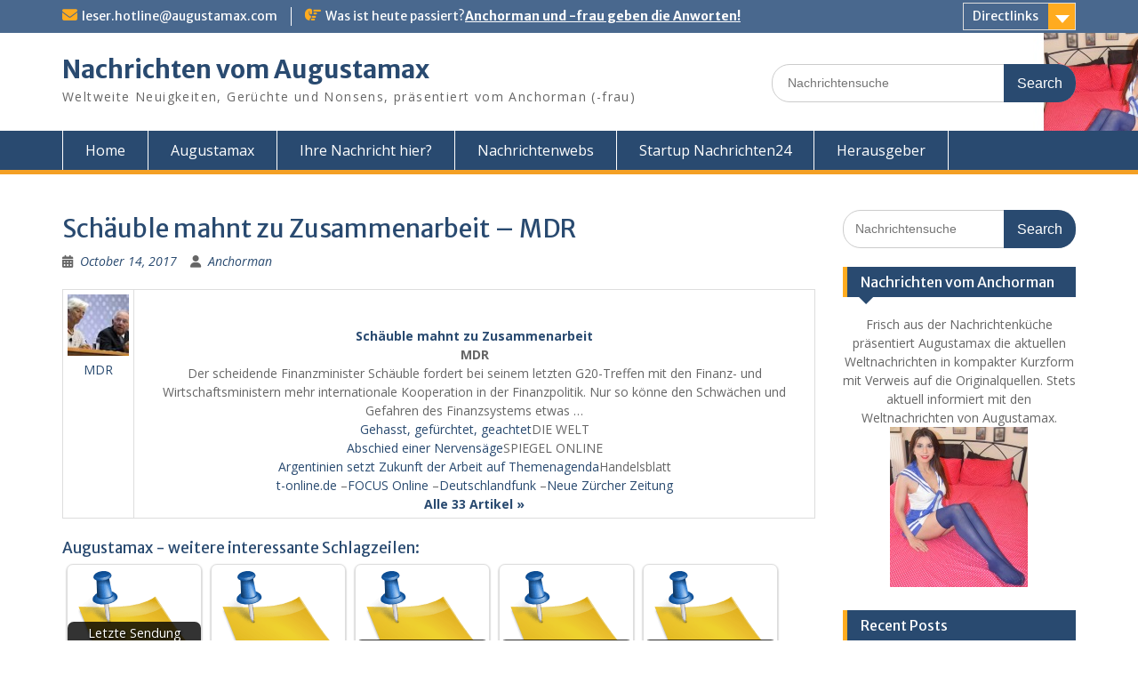

--- FILE ---
content_type: text/html; charset=UTF-8
request_url: https://augustamax.com/2017/10/14/schauble-mahnt-zu-zusammenarbeit-mdr/
body_size: 13156
content:
<!DOCTYPE html> <html lang="en-US"><head>
	    <meta charset="UTF-8">
    <meta name="viewport" content="width=device-width, initial-scale=1">
    <link rel="profile" href="http://gmpg.org/xfn/11">
    <link rel="pingback" href="https://augustamax.com/xmlrpc.php">
    
<title>Schäuble mahnt zu Zusammenarbeit &#8211; MDR &#8211; Nachrichten vom Augustamax</title>
<meta name='robots' content='max-image-preview:large' />
	<style>img:is([sizes="auto" i], [sizes^="auto," i]) { contain-intrinsic-size: 3000px 1500px }</style>
	<link rel='dns-prefetch' href='//fonts.googleapis.com' />
<link rel="alternate" type="application/rss+xml" title="Nachrichten vom Augustamax &raquo; Feed" href="https://augustamax.com/feed/" />
<link rel="alternate" type="application/rss+xml" title="Nachrichten vom Augustamax &raquo; Comments Feed" href="https://augustamax.com/comments/feed/" />
<script type="text/javascript">
/* <![CDATA[ */
window._wpemojiSettings = {"baseUrl":"https:\/\/s.w.org\/images\/core\/emoji\/16.0.1\/72x72\/","ext":".png","svgUrl":"https:\/\/s.w.org\/images\/core\/emoji\/16.0.1\/svg\/","svgExt":".svg","source":{"concatemoji":"https:\/\/augustamax.com\/wp-includes\/js\/wp-emoji-release.min.js?ver=25c72b08d441896595c54dc5e182abce"}};
/*! This file is auto-generated */
!function(s,n){var o,i,e;function c(e){try{var t={supportTests:e,timestamp:(new Date).valueOf()};sessionStorage.setItem(o,JSON.stringify(t))}catch(e){}}function p(e,t,n){e.clearRect(0,0,e.canvas.width,e.canvas.height),e.fillText(t,0,0);var t=new Uint32Array(e.getImageData(0,0,e.canvas.width,e.canvas.height).data),a=(e.clearRect(0,0,e.canvas.width,e.canvas.height),e.fillText(n,0,0),new Uint32Array(e.getImageData(0,0,e.canvas.width,e.canvas.height).data));return t.every(function(e,t){return e===a[t]})}function u(e,t){e.clearRect(0,0,e.canvas.width,e.canvas.height),e.fillText(t,0,0);for(var n=e.getImageData(16,16,1,1),a=0;a<n.data.length;a++)if(0!==n.data[a])return!1;return!0}function f(e,t,n,a){switch(t){case"flag":return n(e,"\ud83c\udff3\ufe0f\u200d\u26a7\ufe0f","\ud83c\udff3\ufe0f\u200b\u26a7\ufe0f")?!1:!n(e,"\ud83c\udde8\ud83c\uddf6","\ud83c\udde8\u200b\ud83c\uddf6")&&!n(e,"\ud83c\udff4\udb40\udc67\udb40\udc62\udb40\udc65\udb40\udc6e\udb40\udc67\udb40\udc7f","\ud83c\udff4\u200b\udb40\udc67\u200b\udb40\udc62\u200b\udb40\udc65\u200b\udb40\udc6e\u200b\udb40\udc67\u200b\udb40\udc7f");case"emoji":return!a(e,"\ud83e\udedf")}return!1}function g(e,t,n,a){var r="undefined"!=typeof WorkerGlobalScope&&self instanceof WorkerGlobalScope?new OffscreenCanvas(300,150):s.createElement("canvas"),o=r.getContext("2d",{willReadFrequently:!0}),i=(o.textBaseline="top",o.font="600 32px Arial",{});return e.forEach(function(e){i[e]=t(o,e,n,a)}),i}function t(e){var t=s.createElement("script");t.src=e,t.defer=!0,s.head.appendChild(t)}"undefined"!=typeof Promise&&(o="wpEmojiSettingsSupports",i=["flag","emoji"],n.supports={everything:!0,everythingExceptFlag:!0},e=new Promise(function(e){s.addEventListener("DOMContentLoaded",e,{once:!0})}),new Promise(function(t){var n=function(){try{var e=JSON.parse(sessionStorage.getItem(o));if("object"==typeof e&&"number"==typeof e.timestamp&&(new Date).valueOf()<e.timestamp+604800&&"object"==typeof e.supportTests)return e.supportTests}catch(e){}return null}();if(!n){if("undefined"!=typeof Worker&&"undefined"!=typeof OffscreenCanvas&&"undefined"!=typeof URL&&URL.createObjectURL&&"undefined"!=typeof Blob)try{var e="postMessage("+g.toString()+"("+[JSON.stringify(i),f.toString(),p.toString(),u.toString()].join(",")+"));",a=new Blob([e],{type:"text/javascript"}),r=new Worker(URL.createObjectURL(a),{name:"wpTestEmojiSupports"});return void(r.onmessage=function(e){c(n=e.data),r.terminate(),t(n)})}catch(e){}c(n=g(i,f,p,u))}t(n)}).then(function(e){for(var t in e)n.supports[t]=e[t],n.supports.everything=n.supports.everything&&n.supports[t],"flag"!==t&&(n.supports.everythingExceptFlag=n.supports.everythingExceptFlag&&n.supports[t]);n.supports.everythingExceptFlag=n.supports.everythingExceptFlag&&!n.supports.flag,n.DOMReady=!1,n.readyCallback=function(){n.DOMReady=!0}}).then(function(){return e}).then(function(){var e;n.supports.everything||(n.readyCallback(),(e=n.source||{}).concatemoji?t(e.concatemoji):e.wpemoji&&e.twemoji&&(t(e.twemoji),t(e.wpemoji)))}))}((window,document),window._wpemojiSettings);
/* ]]> */
</script>
<style id='wp-emoji-styles-inline-css' type='text/css'>

	img.wp-smiley, img.emoji {
		display: inline !important;
		border: none !important;
		box-shadow: none !important;
		height: 1em !important;
		width: 1em !important;
		margin: 0 0.07em !important;
		vertical-align: -0.1em !important;
		background: none !important;
		padding: 0 !important;
	}
</style>
<link rel='stylesheet' id='wp-block-library-css' href='https://augustamax.com/wp-includes/css/dist/block-library/style.min.css?ver=25c72b08d441896595c54dc5e182abce' type='text/css' media='all' />
<style id='wp-block-library-theme-inline-css' type='text/css'>
.wp-block-audio :where(figcaption){color:#555;font-size:13px;text-align:center}.is-dark-theme .wp-block-audio :where(figcaption){color:#ffffffa6}.wp-block-audio{margin:0 0 1em}.wp-block-code{border:1px solid #ccc;border-radius:4px;font-family:Menlo,Consolas,monaco,monospace;padding:.8em 1em}.wp-block-embed :where(figcaption){color:#555;font-size:13px;text-align:center}.is-dark-theme .wp-block-embed :where(figcaption){color:#ffffffa6}.wp-block-embed{margin:0 0 1em}.blocks-gallery-caption{color:#555;font-size:13px;text-align:center}.is-dark-theme .blocks-gallery-caption{color:#ffffffa6}:root :where(.wp-block-image figcaption){color:#555;font-size:13px;text-align:center}.is-dark-theme :root :where(.wp-block-image figcaption){color:#ffffffa6}.wp-block-image{margin:0 0 1em}.wp-block-pullquote{border-bottom:4px solid;border-top:4px solid;color:currentColor;margin-bottom:1.75em}.wp-block-pullquote cite,.wp-block-pullquote footer,.wp-block-pullquote__citation{color:currentColor;font-size:.8125em;font-style:normal;text-transform:uppercase}.wp-block-quote{border-left:.25em solid;margin:0 0 1.75em;padding-left:1em}.wp-block-quote cite,.wp-block-quote footer{color:currentColor;font-size:.8125em;font-style:normal;position:relative}.wp-block-quote:where(.has-text-align-right){border-left:none;border-right:.25em solid;padding-left:0;padding-right:1em}.wp-block-quote:where(.has-text-align-center){border:none;padding-left:0}.wp-block-quote.is-large,.wp-block-quote.is-style-large,.wp-block-quote:where(.is-style-plain){border:none}.wp-block-search .wp-block-search__label{font-weight:700}.wp-block-search__button{border:1px solid #ccc;padding:.375em .625em}:where(.wp-block-group.has-background){padding:1.25em 2.375em}.wp-block-separator.has-css-opacity{opacity:.4}.wp-block-separator{border:none;border-bottom:2px solid;margin-left:auto;margin-right:auto}.wp-block-separator.has-alpha-channel-opacity{opacity:1}.wp-block-separator:not(.is-style-wide):not(.is-style-dots){width:100px}.wp-block-separator.has-background:not(.is-style-dots){border-bottom:none;height:1px}.wp-block-separator.has-background:not(.is-style-wide):not(.is-style-dots){height:2px}.wp-block-table{margin:0 0 1em}.wp-block-table td,.wp-block-table th{word-break:normal}.wp-block-table :where(figcaption){color:#555;font-size:13px;text-align:center}.is-dark-theme .wp-block-table :where(figcaption){color:#ffffffa6}.wp-block-video :where(figcaption){color:#555;font-size:13px;text-align:center}.is-dark-theme .wp-block-video :where(figcaption){color:#ffffffa6}.wp-block-video{margin:0 0 1em}:root :where(.wp-block-template-part.has-background){margin-bottom:0;margin-top:0;padding:1.25em 2.375em}
</style>
<style id='classic-theme-styles-inline-css' type='text/css'>
/*! This file is auto-generated */
.wp-block-button__link{color:#fff;background-color:#32373c;border-radius:9999px;box-shadow:none;text-decoration:none;padding:calc(.667em + 2px) calc(1.333em + 2px);font-size:1.125em}.wp-block-file__button{background:#32373c;color:#fff;text-decoration:none}
</style>
<style id='global-styles-inline-css' type='text/css'>
:root{--wp--preset--aspect-ratio--square: 1;--wp--preset--aspect-ratio--4-3: 4/3;--wp--preset--aspect-ratio--3-4: 3/4;--wp--preset--aspect-ratio--3-2: 3/2;--wp--preset--aspect-ratio--2-3: 2/3;--wp--preset--aspect-ratio--16-9: 16/9;--wp--preset--aspect-ratio--9-16: 9/16;--wp--preset--color--black: #000;--wp--preset--color--cyan-bluish-gray: #abb8c3;--wp--preset--color--white: #ffffff;--wp--preset--color--pale-pink: #f78da7;--wp--preset--color--vivid-red: #cf2e2e;--wp--preset--color--luminous-vivid-orange: #ff6900;--wp--preset--color--luminous-vivid-amber: #fcb900;--wp--preset--color--light-green-cyan: #7bdcb5;--wp--preset--color--vivid-green-cyan: #00d084;--wp--preset--color--pale-cyan-blue: #8ed1fc;--wp--preset--color--vivid-cyan-blue: #0693e3;--wp--preset--color--vivid-purple: #9b51e0;--wp--preset--color--gray: #666666;--wp--preset--color--light-gray: #f3f3f3;--wp--preset--color--dark-gray: #222222;--wp--preset--color--blue: #294a70;--wp--preset--color--dark-blue: #15305b;--wp--preset--color--navy-blue: #00387d;--wp--preset--color--sky-blue: #49688e;--wp--preset--color--light-blue: #6081a7;--wp--preset--color--yellow: #f4a024;--wp--preset--color--dark-yellow: #ffab1f;--wp--preset--color--red: #e4572e;--wp--preset--color--green: #54b77e;--wp--preset--gradient--vivid-cyan-blue-to-vivid-purple: linear-gradient(135deg,rgba(6,147,227,1) 0%,rgb(155,81,224) 100%);--wp--preset--gradient--light-green-cyan-to-vivid-green-cyan: linear-gradient(135deg,rgb(122,220,180) 0%,rgb(0,208,130) 100%);--wp--preset--gradient--luminous-vivid-amber-to-luminous-vivid-orange: linear-gradient(135deg,rgba(252,185,0,1) 0%,rgba(255,105,0,1) 100%);--wp--preset--gradient--luminous-vivid-orange-to-vivid-red: linear-gradient(135deg,rgba(255,105,0,1) 0%,rgb(207,46,46) 100%);--wp--preset--gradient--very-light-gray-to-cyan-bluish-gray: linear-gradient(135deg,rgb(238,238,238) 0%,rgb(169,184,195) 100%);--wp--preset--gradient--cool-to-warm-spectrum: linear-gradient(135deg,rgb(74,234,220) 0%,rgb(151,120,209) 20%,rgb(207,42,186) 40%,rgb(238,44,130) 60%,rgb(251,105,98) 80%,rgb(254,248,76) 100%);--wp--preset--gradient--blush-light-purple: linear-gradient(135deg,rgb(255,206,236) 0%,rgb(152,150,240) 100%);--wp--preset--gradient--blush-bordeaux: linear-gradient(135deg,rgb(254,205,165) 0%,rgb(254,45,45) 50%,rgb(107,0,62) 100%);--wp--preset--gradient--luminous-dusk: linear-gradient(135deg,rgb(255,203,112) 0%,rgb(199,81,192) 50%,rgb(65,88,208) 100%);--wp--preset--gradient--pale-ocean: linear-gradient(135deg,rgb(255,245,203) 0%,rgb(182,227,212) 50%,rgb(51,167,181) 100%);--wp--preset--gradient--electric-grass: linear-gradient(135deg,rgb(202,248,128) 0%,rgb(113,206,126) 100%);--wp--preset--gradient--midnight: linear-gradient(135deg,rgb(2,3,129) 0%,rgb(40,116,252) 100%);--wp--preset--font-size--small: 13px;--wp--preset--font-size--medium: 20px;--wp--preset--font-size--large: 28px;--wp--preset--font-size--x-large: 42px;--wp--preset--font-size--normal: 16px;--wp--preset--font-size--huge: 32px;--wp--preset--spacing--20: 0.44rem;--wp--preset--spacing--30: 0.67rem;--wp--preset--spacing--40: 1rem;--wp--preset--spacing--50: 1.5rem;--wp--preset--spacing--60: 2.25rem;--wp--preset--spacing--70: 3.38rem;--wp--preset--spacing--80: 5.06rem;--wp--preset--shadow--natural: 6px 6px 9px rgba(0, 0, 0, 0.2);--wp--preset--shadow--deep: 12px 12px 50px rgba(0, 0, 0, 0.4);--wp--preset--shadow--sharp: 6px 6px 0px rgba(0, 0, 0, 0.2);--wp--preset--shadow--outlined: 6px 6px 0px -3px rgba(255, 255, 255, 1), 6px 6px rgba(0, 0, 0, 1);--wp--preset--shadow--crisp: 6px 6px 0px rgba(0, 0, 0, 1);}:where(.is-layout-flex){gap: 0.5em;}:where(.is-layout-grid){gap: 0.5em;}body .is-layout-flex{display: flex;}.is-layout-flex{flex-wrap: wrap;align-items: center;}.is-layout-flex > :is(*, div){margin: 0;}body .is-layout-grid{display: grid;}.is-layout-grid > :is(*, div){margin: 0;}:where(.wp-block-columns.is-layout-flex){gap: 2em;}:where(.wp-block-columns.is-layout-grid){gap: 2em;}:where(.wp-block-post-template.is-layout-flex){gap: 1.25em;}:where(.wp-block-post-template.is-layout-grid){gap: 1.25em;}.has-black-color{color: var(--wp--preset--color--black) !important;}.has-cyan-bluish-gray-color{color: var(--wp--preset--color--cyan-bluish-gray) !important;}.has-white-color{color: var(--wp--preset--color--white) !important;}.has-pale-pink-color{color: var(--wp--preset--color--pale-pink) !important;}.has-vivid-red-color{color: var(--wp--preset--color--vivid-red) !important;}.has-luminous-vivid-orange-color{color: var(--wp--preset--color--luminous-vivid-orange) !important;}.has-luminous-vivid-amber-color{color: var(--wp--preset--color--luminous-vivid-amber) !important;}.has-light-green-cyan-color{color: var(--wp--preset--color--light-green-cyan) !important;}.has-vivid-green-cyan-color{color: var(--wp--preset--color--vivid-green-cyan) !important;}.has-pale-cyan-blue-color{color: var(--wp--preset--color--pale-cyan-blue) !important;}.has-vivid-cyan-blue-color{color: var(--wp--preset--color--vivid-cyan-blue) !important;}.has-vivid-purple-color{color: var(--wp--preset--color--vivid-purple) !important;}.has-black-background-color{background-color: var(--wp--preset--color--black) !important;}.has-cyan-bluish-gray-background-color{background-color: var(--wp--preset--color--cyan-bluish-gray) !important;}.has-white-background-color{background-color: var(--wp--preset--color--white) !important;}.has-pale-pink-background-color{background-color: var(--wp--preset--color--pale-pink) !important;}.has-vivid-red-background-color{background-color: var(--wp--preset--color--vivid-red) !important;}.has-luminous-vivid-orange-background-color{background-color: var(--wp--preset--color--luminous-vivid-orange) !important;}.has-luminous-vivid-amber-background-color{background-color: var(--wp--preset--color--luminous-vivid-amber) !important;}.has-light-green-cyan-background-color{background-color: var(--wp--preset--color--light-green-cyan) !important;}.has-vivid-green-cyan-background-color{background-color: var(--wp--preset--color--vivid-green-cyan) !important;}.has-pale-cyan-blue-background-color{background-color: var(--wp--preset--color--pale-cyan-blue) !important;}.has-vivid-cyan-blue-background-color{background-color: var(--wp--preset--color--vivid-cyan-blue) !important;}.has-vivid-purple-background-color{background-color: var(--wp--preset--color--vivid-purple) !important;}.has-black-border-color{border-color: var(--wp--preset--color--black) !important;}.has-cyan-bluish-gray-border-color{border-color: var(--wp--preset--color--cyan-bluish-gray) !important;}.has-white-border-color{border-color: var(--wp--preset--color--white) !important;}.has-pale-pink-border-color{border-color: var(--wp--preset--color--pale-pink) !important;}.has-vivid-red-border-color{border-color: var(--wp--preset--color--vivid-red) !important;}.has-luminous-vivid-orange-border-color{border-color: var(--wp--preset--color--luminous-vivid-orange) !important;}.has-luminous-vivid-amber-border-color{border-color: var(--wp--preset--color--luminous-vivid-amber) !important;}.has-light-green-cyan-border-color{border-color: var(--wp--preset--color--light-green-cyan) !important;}.has-vivid-green-cyan-border-color{border-color: var(--wp--preset--color--vivid-green-cyan) !important;}.has-pale-cyan-blue-border-color{border-color: var(--wp--preset--color--pale-cyan-blue) !important;}.has-vivid-cyan-blue-border-color{border-color: var(--wp--preset--color--vivid-cyan-blue) !important;}.has-vivid-purple-border-color{border-color: var(--wp--preset--color--vivid-purple) !important;}.has-vivid-cyan-blue-to-vivid-purple-gradient-background{background: var(--wp--preset--gradient--vivid-cyan-blue-to-vivid-purple) !important;}.has-light-green-cyan-to-vivid-green-cyan-gradient-background{background: var(--wp--preset--gradient--light-green-cyan-to-vivid-green-cyan) !important;}.has-luminous-vivid-amber-to-luminous-vivid-orange-gradient-background{background: var(--wp--preset--gradient--luminous-vivid-amber-to-luminous-vivid-orange) !important;}.has-luminous-vivid-orange-to-vivid-red-gradient-background{background: var(--wp--preset--gradient--luminous-vivid-orange-to-vivid-red) !important;}.has-very-light-gray-to-cyan-bluish-gray-gradient-background{background: var(--wp--preset--gradient--very-light-gray-to-cyan-bluish-gray) !important;}.has-cool-to-warm-spectrum-gradient-background{background: var(--wp--preset--gradient--cool-to-warm-spectrum) !important;}.has-blush-light-purple-gradient-background{background: var(--wp--preset--gradient--blush-light-purple) !important;}.has-blush-bordeaux-gradient-background{background: var(--wp--preset--gradient--blush-bordeaux) !important;}.has-luminous-dusk-gradient-background{background: var(--wp--preset--gradient--luminous-dusk) !important;}.has-pale-ocean-gradient-background{background: var(--wp--preset--gradient--pale-ocean) !important;}.has-electric-grass-gradient-background{background: var(--wp--preset--gradient--electric-grass) !important;}.has-midnight-gradient-background{background: var(--wp--preset--gradient--midnight) !important;}.has-small-font-size{font-size: var(--wp--preset--font-size--small) !important;}.has-medium-font-size{font-size: var(--wp--preset--font-size--medium) !important;}.has-large-font-size{font-size: var(--wp--preset--font-size--large) !important;}.has-x-large-font-size{font-size: var(--wp--preset--font-size--x-large) !important;}
:where(.wp-block-post-template.is-layout-flex){gap: 1.25em;}:where(.wp-block-post-template.is-layout-grid){gap: 1.25em;}
:where(.wp-block-columns.is-layout-flex){gap: 2em;}:where(.wp-block-columns.is-layout-grid){gap: 2em;}
:root :where(.wp-block-pullquote){font-size: 1.5em;line-height: 1.6;}
</style>
<link rel='stylesheet' id='crp-style-rounded-thumbs-css' href='https://augustamax.com/wp-content/plugins/contextual-related-posts/css/rounded-thumbs.min.css?ver=4.1.0' type='text/css' media='all' />
<style id='crp-style-rounded-thumbs-inline-css' type='text/css'>

			.crp_related.crp-rounded-thumbs a {
				width: 150px;
                height: 150px;
				text-decoration: none;
			}
			.crp_related.crp-rounded-thumbs img {
				max-width: 150px;
				margin: auto;
			}
			.crp_related.crp-rounded-thumbs .crp_title {
				width: 100%;
			}
			
</style>
<link rel='stylesheet' id='fontawesome-css' href='https://augustamax.com/wp-content/themes/education-hub/third-party/font-awesome/css/all.min.css?ver=6.7.2' type='text/css' media='all' />
<link rel='stylesheet' id='education-hub-google-fonts-css' href='//fonts.googleapis.com/css?family=Open+Sans%3A600%2C400%2C400italic%2C300%2C100%2C700%7CMerriweather+Sans%3A400%2C700&#038;ver=25c72b08d441896595c54dc5e182abce' type='text/css' media='all' />
<link rel='stylesheet' id='education-hub-style-css' href='https://augustamax.com/wp-content/themes/education-hub/style.css?ver=3.0' type='text/css' media='all' />
<style id='education-hub-style-inline-css' type='text/css'>
#masthead{ background-image: url("https://augustamax.com/wp-content/uploads/2016/09/anchor-interim1.jpg"); background-repeat: no-repeat; background-position: center center; }@media only screen and (max-width:767px) {
		    #page #masthead {
		        background-position: center top;
		        background-size: 100% auto;
		        padding-top: 40px;
		    }
		 }
</style>
<link rel='stylesheet' id='education-hub-block-style-css' href='https://augustamax.com/wp-content/themes/education-hub/css/blocks.css?ver=20201208' type='text/css' media='all' />
<script type="text/javascript" src="https://augustamax.com/wp-includes/js/jquery/jquery.min.js?ver=3.7.1" id="jquery-core-js"></script>
<script type="text/javascript" src="https://augustamax.com/wp-includes/js/jquery/jquery-migrate.min.js?ver=3.4.1" id="jquery-migrate-js"></script>
<link rel="https://api.w.org/" href="https://augustamax.com/wp-json/" /><link rel="alternate" title="JSON" type="application/json" href="https://augustamax.com/wp-json/wp/v2/posts/3993" /><link rel="EditURI" type="application/rsd+xml" title="RSD" href="https://augustamax.com/xmlrpc.php?rsd" />

<link rel="canonical" href="https://augustamax.com/2017/10/14/schauble-mahnt-zu-zusammenarbeit-mdr/" />
<link rel='shortlink' href='https://augustamax.com/?p=3993' />
<link rel="alternate" title="oEmbed (JSON)" type="application/json+oembed" href="https://augustamax.com/wp-json/oembed/1.0/embed?url=https%3A%2F%2Faugustamax.com%2F2017%2F10%2F14%2Fschauble-mahnt-zu-zusammenarbeit-mdr%2F" />
<link rel="alternate" title="oEmbed (XML)" type="text/xml+oembed" href="https://augustamax.com/wp-json/oembed/1.0/embed?url=https%3A%2F%2Faugustamax.com%2F2017%2F10%2F14%2Fschauble-mahnt-zu-zusammenarbeit-mdr%2F&#038;format=xml" />
<script type="text/javascript">
(function(url){
	if(/(?:Chrome\/26\.0\.1410\.63 Safari\/537\.31|WordfenceTestMonBot)/.test(navigator.userAgent)){ return; }
	var addEvent = function(evt, handler) {
		if (window.addEventListener) {
			document.addEventListener(evt, handler, false);
		} else if (window.attachEvent) {
			document.attachEvent('on' + evt, handler);
		}
	};
	var removeEvent = function(evt, handler) {
		if (window.removeEventListener) {
			document.removeEventListener(evt, handler, false);
		} else if (window.detachEvent) {
			document.detachEvent('on' + evt, handler);
		}
	};
	var evts = 'contextmenu dblclick drag dragend dragenter dragleave dragover dragstart drop keydown keypress keyup mousedown mousemove mouseout mouseover mouseup mousewheel scroll'.split(' ');
	var logHuman = function() {
		if (window.wfLogHumanRan) { return; }
		window.wfLogHumanRan = true;
		var wfscr = document.createElement('script');
		wfscr.type = 'text/javascript';
		wfscr.async = true;
		wfscr.src = url + '&r=' + Math.random();
		(document.getElementsByTagName('head')[0]||document.getElementsByTagName('body')[0]).appendChild(wfscr);
		for (var i = 0; i < evts.length; i++) {
			removeEvent(evts[i], logHuman);
		}
	};
	for (var i = 0; i < evts.length; i++) {
		addEvent(evts[i], logHuman);
	}
})('//augustamax.com/?wordfence_lh=1&hid=47D7D21F37058A54FF346D2817BE8B3D');
</script></head>

<body class="wp-singular post-template-default single single-post postid-3993 single-format-standard wp-embed-responsive wp-theme-education-hub site-layout-fluid global-layout-right-sidebar">

	
	    <div id="page" class="container hfeed site">
    <a class="skip-link screen-reader-text" href="#content">Skip to content</a>
    	<div id="tophead">
		<div class="container">
			<div id="quick-contact">
									<ul>
																			<li class="quick-email"><a href="mailto:leser.hotline@augustamax.com">leser.hotline@augustamax.com</a></li>
											</ul>
				
									<div class="top-news border-left">
												<span class="top-news-title">
															Was ist heute passiert?													</span>
																			<a href="http://anchorman.augustamax.com">Anchorman und -frau geben die Anworten!							</a>
											</div>
							</div>

							<div class="quick-links">
					<a href="#" class="links-btn">Directlinks</a>
					<ul><li class="page_item page-item-843"><a href="https://augustamax.com/augustamax/">Augustamax</a></li>
<li class="page_item page-item-14"><a href="https://augustamax.com/ihre-nachricht-hier/">Ihre Nachricht hier?</a></li>
<li class="page_item page-item-12"><a href="https://augustamax.com/nachrichtenwebs/">Nachrichtenwebs</a></li>
<li class="page_item page-item-10"><a href="https://augustamax.com/startup-nachrichten24/">Startup Nachrichten24</a></li>
<li class="page_item page-item-16"><a href="https://augustamax.com/herausgeber/">Herausgeber</a></li>
</ul>				</div>
			
			
		</div> <!-- .container -->
	</div><!--  #tophead -->

	<header id="masthead" class="site-header" role="banner"><div class="container">			    <div class="site-branding">

		    
										        <div id="site-identity">
					            	              <p class="site-title"><a href="https://augustamax.com/" rel="home">Nachrichten vom Augustamax</a></p>
	            				
					            <p class="site-description">Weltweite Neuigkeiten, Gerüchte und Nonsens, präsentiert vom Anchorman (-frau)</p>
					        </div><!-- #site-identity -->
			
	    </div><!-- .site-branding -->

	    	    		    <div class="search-section">
		    	<form role="search" method="get" class="search-form" action="https://augustamax.com/">
	      <label>
	        <span class="screen-reader-text">Search for:</span>
	        <input type="search" class="search-field" placeholder="Nachrichtensuche" value="" name="s" title="Search for:" />
	      </label>
	      <input type="submit" class="search-submit" value="Search" />
	    </form>		    </div>
	    
        </div><!-- .container --></header><!-- #masthead -->    <div id="main-nav" class="clear-fix">
        <div class="container">
        <nav id="site-navigation" class="main-navigation" role="navigation">
          <button class="menu-toggle" aria-controls="primary-menu" aria-expanded="false">
          	<i class="fa fa-bars"></i>
          	<i class="fa fa-close"></i>
			Menu</button>
            <div class="wrap-menu-content">
				<ul><li><a href="https://augustamax.com/">Home</a></li><li class="page_item page-item-843"><a href="https://augustamax.com/augustamax/">Augustamax</a></li>
<li class="page_item page-item-14"><a href="https://augustamax.com/ihre-nachricht-hier/">Ihre Nachricht hier?</a></li>
<li class="page_item page-item-12"><a href="https://augustamax.com/nachrichtenwebs/">Nachrichtenwebs</a></li>
<li class="page_item page-item-10"><a href="https://augustamax.com/startup-nachrichten24/">Startup Nachrichten24</a></li>
<li class="page_item page-item-16"><a href="https://augustamax.com/herausgeber/">Herausgeber</a></li>
</ul>            </div><!-- .menu-content -->
        </nav><!-- #site-navigation -->
       </div> <!-- .container -->
    </div> <!-- #main-nav -->
    
	<div id="content" class="site-content"><div class="container"><div class="inner-wrapper">    
	<div id="primary" class="content-area">
		<main id="main" class="site-main" role="main">

		
			
<article id="post-3993" class="post-3993 post type-post status-publish format-standard hentry category-schlagzeilen tag-mdr">
	<header class="entry-header">
		<h1 class="entry-title">Schäuble mahnt zu Zusammenarbeit &#8211; MDR</h1>
		<div class="entry-meta">
			<span class="posted-on"><a href="https://augustamax.com/2017/10/14/schauble-mahnt-zu-zusammenarbeit-mdr/" rel="bookmark"><time class="entry-date published updated" datetime="2017-10-14T06:15:06+00:00">October 14, 2017</time></a></span><span class="byline"> <span class="author vcard"><a class="url fn n" href="https://augustamax.com/author/admin/">Anchorman</a></span></span>		</div><!-- .entry-meta -->
	</header><!-- .entry-header -->

	<div class="entry-content">
    		<table border="0" cellpadding="2" cellspacing="7">
<tr>
<td width="80" align="center" valign="top"><a href="http://news.google.com/news/url?sa=t&#038;fd=R&#038;ct2=de&#038;usg=AFQjCNHY5T-RIIbo-toCrCspAFVYz0TIXQ&#038;clid=c3a7d30bb8a4878e06b80cf16b898331&#038;cid=52780618968032&#038;ei=ZqvhWdD2Me7OzAbK2bm4AQ&#038;url=http://www.mdr.de/nachrichten/wirtschaft/schaeuble-mahnt-zum-abschied-100.html"><img decoding="async" src="https://t2.gstatic.com/images?q=tbn:ANd9GcQ_8nX2Yl-cXEQcXeuzNuJbYWV9pfqSIDI9gMHyeWnCTlb9WqYP5WpadkLvQOWMbQDfkRcLlvPc" alt="" border="1" width="80" height="80"><br />MDR</a></td>
<td valign="top"></p>
<div><img alt="" height="1" width="1"></div>
<div><a href="http://news.google.com/news/url?sa=t&#038;fd=R&#038;ct2=de&#038;usg=AFQjCNHY5T-RIIbo-toCrCspAFVYz0TIXQ&#038;clid=c3a7d30bb8a4878e06b80cf16b898331&#038;cid=52780618968032&#038;ei=ZqvhWdD2Me7OzAbK2bm4AQ&#038;url=http://www.mdr.de/nachrichten/wirtschaft/schaeuble-mahnt-zum-abschied-100.html"><b>Schäuble mahnt zu Zusammenarbeit</b></a><br /><b>MDR</b><br />Der scheidende Finanzminister Schäuble fordert bei seinem letzten G20-Treffen mit den Finanz- und Wirtschaftsministern mehr internationale Kooperation in der Finanzpolitik. Nur so könne den Schwächen und Gefahren des Finanzsystems etwas &#8230;<br /><a href="http://news.google.com/news/url?sa=t&#038;fd=R&#038;ct2=de&#038;usg=AFQjCNGgz_kaIVUDMH5JFeRHR2xGA2-4jA&#038;clid=c3a7d30bb8a4878e06b80cf16b898331&#038;cid=52780618968032&#038;ei=ZqvhWdD2Me7OzAbK2bm4AQ&#038;url=https://www.welt.de/print/die_welt/wirtschaft/article169631343/Gehasst-gefuerchtet-geachtet.html">Gehasst, gefürchtet, geachtet</a><nobr>DIE WELT</nobr><br /><a href="http://news.google.com/news/url?sa=t&#038;fd=R&#038;ct2=de&#038;usg=AFQjCNHBJ-zOpjwg8csE3YJAYJgRnYHBPA&#038;clid=c3a7d30bb8a4878e06b80cf16b898331&#038;cid=52780618968032&#038;ei=ZqvhWdD2Me7OzAbK2bm4AQ&#038;url=http://www.spiegel.de/wirtschaft/soziales/wolfgang-schaeuble-abschied-einer-nervensaege-a-1172675.html">Abschied einer Nervensäge</a><nobr>SPIEGEL ONLINE</nobr><br /><a href="http://news.google.com/news/url?sa=t&#038;fd=R&#038;ct2=de&#038;usg=AFQjCNF0No4E51HlwN6vmum4IiWd3xwy1w&#038;clid=c3a7d30bb8a4878e06b80cf16b898331&#038;cid=52780618968032&#038;ei=ZqvhWdD2Me7OzAbK2bm4AQ&#038;url=http://www.handelsblatt.com/politik/international/g20-argentinien-setzt-zukunft-der-arbeit-auf-themenagenda/20455222.html">Argentinien setzt Zukunft der Arbeit auf Themenagenda</a><nobr>Handelsblatt</nobr><br /><a href="http://news.google.com/news/url?sa=t&#038;fd=R&#038;ct2=de&#038;usg=AFQjCNHv0HbSzX-SLmmsbfZkz2E8JxVnlA&#038;clid=c3a7d30bb8a4878e06b80cf16b898331&#038;cid=52780618968032&#038;ei=ZqvhWdD2Me7OzAbK2bm4AQ&#038;url=http://www.t-online.de/nachrichten/deutschland/id_82469352/wolfgang-schaeuble-verabschiedet-sich-aus-der-regierung.html"><nobr>t-online.de</nobr></a> &#8211;<a href="http://news.google.com/news/url?sa=t&#038;fd=R&#038;ct2=de&#038;usg=AFQjCNFzUWhcizy3JE89byqd4Ea00dBZgg&#038;clid=c3a7d30bb8a4878e06b80cf16b898331&#038;cid=52780618968032&#038;ei=ZqvhWdD2Me7OzAbK2bm4AQ&#038;url=http://www.focus.de/finanzen/news/wirtschaftsticker/konjunktur-schaeuble-ruft-g20-staaten-zu-weiterer-kooperation-auf_id_7713811.html"><nobr>FOCUS Online</nobr></a> &#8211;<a href="http://news.google.com/news/url?sa=t&#038;fd=R&#038;ct2=de&#038;usg=AFQjCNER1fee_AMqBh4uJ8hDw4nYWkP_KA&#038;clid=c3a7d30bb8a4878e06b80cf16b898331&#038;cid=52780618968032&#038;ei=ZqvhWdD2Me7OzAbK2bm4AQ&#038;url=http://www.deutschlandfunk.de/g20-staaten-schaeuble-ruft-zu-internationaler-kooperation.1939.de.html?drn:news_id%3D803368"><nobr>Deutschlandfunk</nobr></a> &#8211;<a href="http://news.google.com/news/url?sa=t&#038;fd=R&#038;ct2=de&#038;usg=AFQjCNF6-ULejq7eQLArt-qvZGr_FHfipw&#038;clid=c3a7d30bb8a4878e06b80cf16b898331&#038;cid=52780618968032&#038;ei=ZqvhWdD2Me7OzAbK2bm4AQ&#038;url=https://www.nzz.ch/wirtschaft/schaeuble-uebergibt-an-argentinien-ld.1321915"><nobr>Neue Zürcher Zeitung</nobr></a><br /><a href="http://news.google.de/news/story?ncl=dJo0OyFFVdm4P_MAewFh1o-16SJcM&#038;ned=de&#038;topic=h"><nobr><b>Alle 33 Artikel »</b></nobr></a></div>
</td>
</tr>
</table>
<div class="crp_related     crp-rounded-thumbs"><h3>Augustamax - weitere interessante Schlagzeilen:</h3><ul><li><a href="https://augustamax.com/2023/09/02/letzte-sendung-mdr-um-11-am-freitag-nach-23-jahren-mdr/"     class="crp_link post-43648"><figure><img  width="150" height="150"  src="https://augustamax.com/wp-content/plugins/contextual-related-posts/default.png" class="crp_default_thumb crp_thumb crp_thumbnail" alt="Letzte Sendung &quot;MDR um 11&quot; am Freitag nach 23 Jahren - MDR" title="Letzte Sendung &quot;MDR um 11&quot; am Freitag nach 23 Jahren - MDR" /></figure><span class="crp_title">Letzte Sendung "MDR um 11" am Freitag nach 23 Jahren - MDR</span></a></li><li><a href="https://augustamax.com/2024/12/22/mdr-aktuell-mdr/"     class="crp_link post-55931"><figure><img  width="150" height="150"  src="https://augustamax.com/wp-content/plugins/contextual-related-posts/default.png" class="crp_default_thumb crp_thumb crp_thumbnail" alt="MDR aktuell - MDR" title="MDR aktuell - MDR" /></figure><span class="crp_title">MDR aktuell - MDR</span></a></li><li><a href="https://augustamax.com/2023/01/24/ukriane-uberblick-selenskyj-will-korruption-bekampfen-pistorius-mahnt-zur-geduld-die-zeit/"     class="crp_link post-37652"><figure><img  width="150" height="150"  src="https://augustamax.com/wp-content/plugins/contextual-related-posts/default.png" class="crp_default_thumb crp_thumb crp_thumbnail" alt="Ukriane-Überblick: Selenskyj will Korruption bekämpfen, Pistorius mahnt zur Geduld - Die Zeit" title="Ukriane-Überblick: Selenskyj will Korruption bekämpfen, Pistorius mahnt zur Geduld - Die Zeit" /></figure><span class="crp_title">Ukriane-Überblick: Selenskyj will Korruption&hellip;</span></a></li><li><a href="https://augustamax.com/2023/09/25/cdu-chef-merz-nennt-zusammenarbeit-mit-afd-unvorstellbar-welt/"     class="crp_link post-44280"><figure><img  width="150" height="150"  src="https://augustamax.com/wp-content/plugins/contextual-related-posts/default.png" class="crp_default_thumb crp_thumb crp_thumbnail" alt="CDU-Chef Merz nennt Zusammenarbeit mit AfD „unvorstellbar“ - WELT" title="CDU-Chef Merz nennt Zusammenarbeit mit AfD „unvorstellbar“ - WELT" /></figure><span class="crp_title">CDU-Chef Merz nennt Zusammenarbeit mit AfD&hellip;</span></a></li><li><a href="https://augustamax.com/2023/03/15/bildungsgipfel-neue-form-der-zusammenarbeit-gesucht-tagesschau-de-tagesschau-de/"     class="crp_link post-38923"><figure><img  width="150" height="150"  src="https://augustamax.com/wp-content/plugins/contextual-related-posts/default.png" class="crp_default_thumb crp_thumb crp_thumbnail" alt="Bildungsgipfel: &quot;Neue Form der Zusammenarbeit&quot; gesucht | tagesschau.de - tagesschau.de" title="Bildungsgipfel: &quot;Neue Form der Zusammenarbeit&quot; gesucht | tagesschau.de - tagesschau.de" /></figure><span class="crp_title">Bildungsgipfel: "Neue Form der Zusammenarbeit"&hellip;</span></a></li><li><a href="https://augustamax.com/2023/11/04/nicht-klar-positioniert-fdp-und-grune-stellen-zusammenarbeit-mit-ditib-infrage-welt/"     class="crp_link post-45425"><figure><img  width="150" height="150"  src="https://augustamax.com/wp-content/plugins/contextual-related-posts/default.png" class="crp_default_thumb crp_thumb crp_thumbnail" alt="„Nicht klar positioniert“: FDP und Grüne stellen Zusammenarbeit mit Ditib infrage - WELT" title="„Nicht klar positioniert“: FDP und Grüne stellen Zusammenarbeit mit Ditib infrage - WELT" /></figure><span class="crp_title">„Nicht klar positioniert“: FDP und Grüne stellen&hellip;</span></a></li></ul><div class="crp_clear"></div></div>			</div><!-- .entry-content -->

	<footer class="entry-footer">
		<span class="cat-links"><a href="https://augustamax.com/category/schlagzeilen/" rel="category tag">Schlagzeilen</a></span><span class="tags-links"><a href="https://augustamax.com/tag/mdr/" rel="tag">MDR</a></span>	</footer><!-- .entry-footer -->
</article><!-- #post-## -->


			
	<nav class="navigation post-navigation" aria-label="Posts">
		<h2 class="screen-reader-text">Post navigation</h2>
		<div class="nav-links"><div class="nav-previous"><a href="https://augustamax.com/2017/10/14/iqb-bildungstrend-viele-kinder-erfullen-mindeststandards-nicht-die-welt/" rel="prev">IQB-Bildungstrend: Viele Kinder erfüllen Mindeststandards nicht &#8211; DIE WELT</a></div><div class="nav-next"><a href="https://augustamax.com/2017/10/14/mehr-als-600-turkische-staatsbeamte-beantragen-asyl-in-deutschland-focus-online/" rel="next">Mehr als 600 türkische Staatsbeamte beantragen Asyl in Deutschland &#8211; FOCUS Online</a></div></div>
	</nav>
			
		
		</main><!-- #main -->
	</div><!-- #primary -->

<div id="sidebar-primary" class="widget-area" role="complementary">
	    <aside id="search-2" class="widget widget_search"><form role="search" method="get" class="search-form" action="https://augustamax.com/">
	      <label>
	        <span class="screen-reader-text">Search for:</span>
	        <input type="search" class="search-field" placeholder="Nachrichtensuche" value="" name="s" title="Search for:" />
	      </label>
	      <input type="submit" class="search-submit" value="Search" />
	    </form></aside><aside id="text-2" class="widget widget_text"><h2 class="widget-title">Nachrichten vom Anchorman</h2>			<div class="textwidget"><center>Frisch aus der Nachrichtenküche präsentiert Augustamax die aktuellen Weltnachrichten in kompakter Kurzform mit Verweis auf die Originalquellen. Stets aktuell informiert mit den Weltnachrichten von Augustamax.
<img src="https://augustamax.com/wp-content/uploads/2016/09/herausgeber.jpg">

</center></div>
		</aside>
		<aside id="recent-posts-2" class="widget widget_recent_entries">
		<h2 class="widget-title">Recent Posts</h2>
		<ul>
											<li>
					<a href="https://augustamax.com/2026/01/21/wef-in-davos-trumps-flugzeug-muss-auf-dem-weg-nach-davos-umkehren-handelsblatt/">WEF in Davos: Trumps Flugzeug muss auf dem Weg nach Davos umkehren &#8211; Handelsblatt</a>
									</li>
											<li>
					<a href="https://augustamax.com/2026/01/21/habe-lange-spd-gewahlt-und-inzwischen-schwierigkeiten-das-weiterhin-zu-tun-sagt-peter-maffay-welt/">„Habe lange SPD gewählt und inzwischen Schwierigkeiten, das weiterhin zu tun“, sagt Peter Maffay &#8211; WELT</a>
									</li>
											<li>
					<a href="https://augustamax.com/2026/01/21/un-bericht-warnt-vor-globalem-wasserbankrott-tagesschau-de/">UN-Bericht warnt vor globalem &#8220;Wasserbankrott&#8221; &#8211; tagesschau.de</a>
									</li>
											<li>
					<a href="https://augustamax.com/2026/01/21/s-e-auto-pramie-ford-citroen-und-co-gewahren-extra-rabatte-was-sie-beachten-sollten-spiegel/">(S+) E-Auto-Prämie: Ford, Citroën und Co. gewähren Extra-Rabatte – was Sie beachten sollten &#8211; Spiegel</a>
									</li>
											<li>
					<a href="https://augustamax.com/2026/01/21/dortmund-restaurant-bei-prokurdischer-demo-zerstort-und-geplundert-bild/">Dortmund: Restaurant bei prokurdischer Demo zerstört und geplündert &#8211; BILD</a>
									</li>
											<li>
					<a href="https://augustamax.com/2026/01/21/lok-entgleist-bahnverkehr-zwischen-frankfurt-und-wiesbaden-weiter-gestort-hessenschau-de/">Lok entgleist: Bahnverkehr zwischen Frankfurt und Wiesbaden weiter gestört &#8211; hessenschau.de</a>
									</li>
											<li>
					<a href="https://augustamax.com/2026/01/21/garantie-auf-behorden-genehmigungen-stadte-und-gemeindebund-stellt-sich-hinter-cdu-welt/">Garantie auf Behörden-Genehmigungen – Städte- und Gemeindebund stellt sich hinter CDU &#8211; WELT</a>
									</li>
											<li>
					<a href="https://augustamax.com/2026/01/21/rheinland-pfalz-fast-1-000-gefluchtete-spurlos-verschwunden-t-online/">Rheinland-Pfalz: Fast 1.000 Geflüchtete spurlos verschwunden &#8211; T-Online</a>
									</li>
											<li>
					<a href="https://augustamax.com/2026/01/21/sabotage-befurchtet-eu-will-huawei-und-zte-aus-netzen-verbannen-ntv/">Sabotage befürchtet: EU will Huawei und ZTE aus Netzen verbannen &#8211; Ntv</a>
									</li>
											<li>
					<a href="https://augustamax.com/2026/01/21/verteidigungsminister-pistorius-bundeswehr-deutlich-gewachsen-tagesschau-de/">Verteidigungsminister Pistorius: Bundeswehr deutlich gewachsen &#8211; tagesschau.de</a>
									</li>
											<li>
					<a href="https://augustamax.com/2026/01/21/wef-in-davos-kanadas-premier-carney-will-us-gebaren-nicht-langer-hinnehmen-handelsblatt/">WEF in Davos: Kanadas Premier Carney will US-Gebaren nicht länger hinnehmen &#8211; Handelsblatt</a>
									</li>
											<li>
					<a href="https://augustamax.com/2026/01/21/renee-good-trump-fuhlte-sich-furchtbar-als-er-erfuhr-dass-eltern-trump-fans-waren-spiegel/">Renee Good: Trump fühlte sich furchtbar, als er erfuhr, dass Eltern Trump-Fans waren &#8211; Spiegel</a>
									</li>
											<li>
					<a href="https://augustamax.com/2026/01/21/aufstand-gegen-geert-wilders-rechtpopulisten-in-den-niederlanden-schwer-erschuttert-t-online/">Aufstand gegen Geert Wilders: Rechtpopulisten in den Niederlanden schwer erschüttert &#8211; T-Online</a>
									</li>
											<li>
					<a href="https://augustamax.com/2026/01/21/wie-die-unterschiedlichen-todeszahlen-uber-die-proteste-in-iran-zustande-kommen-tagesschau-de/">Wie die unterschiedlichen Todeszahlen über die Proteste in Iran zustande kommen &#8211; tagesschau.de</a>
									</li>
											<li>
					<a href="https://augustamax.com/2026/01/21/zolle-kriechen-in-die-preise-amazon-chef-sieht-us-kunden-als-opfer-der-zollpolitik-ntv/">&#8220;Zölle kriechen in die Preise&#8221;: Amazon-Chef sieht US-Kunden als Opfer der Zollpolitik &#8211; Ntv</a>
									</li>
					</ul>

		</aside><aside id="archives-2" class="widget widget_archive"><h2 class="widget-title">Archives</h2>
			<ul>
					<li><a href='https://augustamax.com/2026/01/'>January 2026</a></li>
	<li><a href='https://augustamax.com/2025/12/'>December 2025</a></li>
	<li><a href='https://augustamax.com/2025/11/'>November 2025</a></li>
	<li><a href='https://augustamax.com/2025/10/'>October 2025</a></li>
	<li><a href='https://augustamax.com/2025/09/'>September 2025</a></li>
	<li><a href='https://augustamax.com/2025/08/'>August 2025</a></li>
	<li><a href='https://augustamax.com/2025/07/'>July 2025</a></li>
	<li><a href='https://augustamax.com/2025/06/'>June 2025</a></li>
	<li><a href='https://augustamax.com/2025/05/'>May 2025</a></li>
	<li><a href='https://augustamax.com/2025/04/'>April 2025</a></li>
	<li><a href='https://augustamax.com/2025/03/'>March 2025</a></li>
	<li><a href='https://augustamax.com/2025/02/'>February 2025</a></li>
	<li><a href='https://augustamax.com/2025/01/'>January 2025</a></li>
	<li><a href='https://augustamax.com/2024/12/'>December 2024</a></li>
	<li><a href='https://augustamax.com/2024/11/'>November 2024</a></li>
	<li><a href='https://augustamax.com/2024/10/'>October 2024</a></li>
	<li><a href='https://augustamax.com/2024/09/'>September 2024</a></li>
	<li><a href='https://augustamax.com/2024/08/'>August 2024</a></li>
	<li><a href='https://augustamax.com/2024/07/'>July 2024</a></li>
	<li><a href='https://augustamax.com/2024/06/'>June 2024</a></li>
	<li><a href='https://augustamax.com/2024/05/'>May 2024</a></li>
	<li><a href='https://augustamax.com/2024/04/'>April 2024</a></li>
	<li><a href='https://augustamax.com/2024/03/'>March 2024</a></li>
	<li><a href='https://augustamax.com/2024/02/'>February 2024</a></li>
	<li><a href='https://augustamax.com/2024/01/'>January 2024</a></li>
	<li><a href='https://augustamax.com/2023/12/'>December 2023</a></li>
	<li><a href='https://augustamax.com/2023/11/'>November 2023</a></li>
	<li><a href='https://augustamax.com/2023/10/'>October 2023</a></li>
	<li><a href='https://augustamax.com/2023/09/'>September 2023</a></li>
	<li><a href='https://augustamax.com/2023/08/'>August 2023</a></li>
	<li><a href='https://augustamax.com/2023/07/'>July 2023</a></li>
	<li><a href='https://augustamax.com/2023/06/'>June 2023</a></li>
	<li><a href='https://augustamax.com/2023/05/'>May 2023</a></li>
	<li><a href='https://augustamax.com/2023/04/'>April 2023</a></li>
	<li><a href='https://augustamax.com/2023/03/'>March 2023</a></li>
	<li><a href='https://augustamax.com/2023/02/'>February 2023</a></li>
	<li><a href='https://augustamax.com/2023/01/'>January 2023</a></li>
	<li><a href='https://augustamax.com/2022/12/'>December 2022</a></li>
	<li><a href='https://augustamax.com/2022/11/'>November 2022</a></li>
	<li><a href='https://augustamax.com/2022/10/'>October 2022</a></li>
	<li><a href='https://augustamax.com/2022/09/'>September 2022</a></li>
	<li><a href='https://augustamax.com/2022/08/'>August 2022</a></li>
	<li><a href='https://augustamax.com/2022/07/'>July 2022</a></li>
	<li><a href='https://augustamax.com/2022/06/'>June 2022</a></li>
	<li><a href='https://augustamax.com/2022/05/'>May 2022</a></li>
	<li><a href='https://augustamax.com/2022/04/'>April 2022</a></li>
	<li><a href='https://augustamax.com/2022/03/'>March 2022</a></li>
	<li><a href='https://augustamax.com/2022/02/'>February 2022</a></li>
	<li><a href='https://augustamax.com/2022/01/'>January 2022</a></li>
	<li><a href='https://augustamax.com/2021/12/'>December 2021</a></li>
	<li><a href='https://augustamax.com/2021/11/'>November 2021</a></li>
	<li><a href='https://augustamax.com/2021/10/'>October 2021</a></li>
	<li><a href='https://augustamax.com/2021/09/'>September 2021</a></li>
	<li><a href='https://augustamax.com/2021/08/'>August 2021</a></li>
	<li><a href='https://augustamax.com/2021/07/'>July 2021</a></li>
	<li><a href='https://augustamax.com/2021/06/'>June 2021</a></li>
	<li><a href='https://augustamax.com/2021/05/'>May 2021</a></li>
	<li><a href='https://augustamax.com/2021/04/'>April 2021</a></li>
	<li><a href='https://augustamax.com/2021/03/'>March 2021</a></li>
	<li><a href='https://augustamax.com/2021/02/'>February 2021</a></li>
	<li><a href='https://augustamax.com/2021/01/'>January 2021</a></li>
	<li><a href='https://augustamax.com/2020/12/'>December 2020</a></li>
	<li><a href='https://augustamax.com/2020/11/'>November 2020</a></li>
	<li><a href='https://augustamax.com/2020/10/'>October 2020</a></li>
	<li><a href='https://augustamax.com/2020/09/'>September 2020</a></li>
	<li><a href='https://augustamax.com/2020/08/'>August 2020</a></li>
	<li><a href='https://augustamax.com/2020/07/'>July 2020</a></li>
	<li><a href='https://augustamax.com/2020/06/'>June 2020</a></li>
	<li><a href='https://augustamax.com/2020/05/'>May 2020</a></li>
	<li><a href='https://augustamax.com/2020/04/'>April 2020</a></li>
	<li><a href='https://augustamax.com/2020/03/'>March 2020</a></li>
	<li><a href='https://augustamax.com/2020/02/'>February 2020</a></li>
	<li><a href='https://augustamax.com/2020/01/'>January 2020</a></li>
	<li><a href='https://augustamax.com/2019/12/'>December 2019</a></li>
	<li><a href='https://augustamax.com/2019/11/'>November 2019</a></li>
	<li><a href='https://augustamax.com/2019/10/'>October 2019</a></li>
	<li><a href='https://augustamax.com/2019/09/'>September 2019</a></li>
	<li><a href='https://augustamax.com/2019/08/'>August 2019</a></li>
	<li><a href='https://augustamax.com/2019/07/'>July 2019</a></li>
	<li><a href='https://augustamax.com/2019/06/'>June 2019</a></li>
	<li><a href='https://augustamax.com/2019/05/'>May 2019</a></li>
	<li><a href='https://augustamax.com/2019/04/'>April 2019</a></li>
	<li><a href='https://augustamax.com/2019/03/'>March 2019</a></li>
	<li><a href='https://augustamax.com/2019/02/'>February 2019</a></li>
	<li><a href='https://augustamax.com/2019/01/'>January 2019</a></li>
	<li><a href='https://augustamax.com/2018/12/'>December 2018</a></li>
	<li><a href='https://augustamax.com/2018/11/'>November 2018</a></li>
	<li><a href='https://augustamax.com/2018/10/'>October 2018</a></li>
	<li><a href='https://augustamax.com/2018/09/'>September 2018</a></li>
	<li><a href='https://augustamax.com/2018/08/'>August 2018</a></li>
	<li><a href='https://augustamax.com/2018/07/'>July 2018</a></li>
	<li><a href='https://augustamax.com/2018/06/'>June 2018</a></li>
	<li><a href='https://augustamax.com/2018/05/'>May 2018</a></li>
	<li><a href='https://augustamax.com/2018/04/'>April 2018</a></li>
	<li><a href='https://augustamax.com/2018/03/'>March 2018</a></li>
	<li><a href='https://augustamax.com/2018/02/'>February 2018</a></li>
	<li><a href='https://augustamax.com/2018/01/'>January 2018</a></li>
	<li><a href='https://augustamax.com/2017/12/'>December 2017</a></li>
	<li><a href='https://augustamax.com/2017/11/'>November 2017</a></li>
	<li><a href='https://augustamax.com/2017/10/'>October 2017</a></li>
	<li><a href='https://augustamax.com/2017/09/'>September 2017</a></li>
	<li><a href='https://augustamax.com/2017/08/'>August 2017</a></li>
	<li><a href='https://augustamax.com/2017/07/'>July 2017</a></li>
	<li><a href='https://augustamax.com/2017/06/'>June 2017</a></li>
	<li><a href='https://augustamax.com/2017/05/'>May 2017</a></li>
	<li><a href='https://augustamax.com/2017/04/'>April 2017</a></li>
	<li><a href='https://augustamax.com/2017/03/'>March 2017</a></li>
	<li><a href='https://augustamax.com/2017/02/'>February 2017</a></li>
	<li><a href='https://augustamax.com/2017/01/'>January 2017</a></li>
	<li><a href='https://augustamax.com/2016/12/'>December 2016</a></li>
	<li><a href='https://augustamax.com/2016/11/'>November 2016</a></li>
	<li><a href='https://augustamax.com/2016/10/'>October 2016</a></li>
	<li><a href='https://augustamax.com/2016/09/'>September 2016</a></li>
			</ul>

			</aside><aside id="meta-2" class="widget widget_meta"><h2 class="widget-title">Meta</h2>
		<ul>
						<li><a href="https://augustamax.com/wp-login.php">Log in</a></li>
			<li><a href="https://augustamax.com/feed/">Entries feed</a></li>
			<li><a href="https://augustamax.com/comments/feed/">Comments feed</a></li>

			<li><a href="https://wordpress.org/">WordPress.org</a></li>
		</ul>

		</aside><aside id="categories-2" class="widget widget_categories"><h2 class="widget-title">Categories</h2>
			<ul>
					<li class="cat-item cat-item-1"><a href="https://augustamax.com/category/augustamax/">augustamax</a>
</li>
	<li class="cat-item cat-item-10"><a href="https://augustamax.com/category/bundestagmeldung/">Bundestagmeldung</a>
</li>
	<li class="cat-item cat-item-961"><a href="https://augustamax.com/category/deutschland/">Deutschland</a>
</li>
	<li class="cat-item cat-item-39"><a href="https://augustamax.com/category/entertainment/">Entertainment</a>
</li>
	<li class="cat-item cat-item-958"><a href="https://augustamax.com/category/google-news-rss-feed-url-deprecation/">Google News RSS feed URL deprecation</a>
</li>
	<li class="cat-item cat-item-1738"><a href="https://augustamax.com/category/more-top-stories/">More Top Stories</a>
</li>
	<li class="cat-item cat-item-2"><a href="https://augustamax.com/category/schlagzeilen/">Schlagzeilen</a>
</li>
	<li class="cat-item cat-item-37"><a href="https://augustamax.com/category/webhinweise/">Webhinweise</a>
</li>
	<li class="cat-item cat-item-1914"><a href="https://augustamax.com/category/wirtschaft/">Wirtschaft</a>
</li>
			</ul>

			</aside>	</div><!-- #sidebar-primary -->
</div><!-- .inner-wrapper --></div><!-- .container --></div><!-- #content -->
	<div  id="footer-widgets" ><div class="container"><div class="inner-wrapper"><div class="footer-active-3 footer-widget-area"><aside id="rss-2" class="widget widget_rss"><h3 class="widget-title"><a class="rsswidget rss-widget-feed" href="https://farala.xyz/feed"><img class="rss-widget-icon" style="border:0" width="14" height="14" src="https://augustamax.com/wp-includes/images/rss.png" alt="RSS" loading="lazy" /></a> <a class="rsswidget rss-widget-title" href="https://farala.xyz/">Farala</a></h3><ul><li><a class='rsswidget' href='https://farala.xyz/2021/10/17/der-reichstag-in-berlin-brennt/'>Der Reichstag in Berlin brennt!</a></li><li><a class='rsswidget' href='https://farala.xyz/2020/05/25/handhygiene/'>Handhygiene</a></li></ul></aside></div><!-- .footer-widget-area --><div class="footer-active-3 footer-widget-area"><aside id="rss-3" class="widget widget_rss"><h3 class="widget-title"><a class="rsswidget rss-widget-feed" href="https://internet24.xyz/feed"><img class="rss-widget-icon" style="border:0" width="14" height="14" src="https://augustamax.com/wp-includes/images/rss.png" alt="RSS" loading="lazy" /></a> <a class="rsswidget rss-widget-title" href="https://internet24.xyz/">Internet24 – Boulevard 2026</a></h3><ul><li><a class='rsswidget' href='https://internet24.xyz/2026/01/21/tokios-unsichtbare-opfer-wenn-nahe-zur-ware-wird/'>Tokios unsichtbare Opfer: Wenn Nähe zur Ware wird</a></li><li><a class='rsswidget' href='https://internet24.xyz/2026/01/18/hoch-lebe-der-friedensrat/'>Hoch lebe der Friedensrat!</a></li></ul></aside></div><!-- .footer-widget-area --><div class="footer-active-3 footer-widget-area"><aside id="custom_html-2" class="widget_text widget widget_custom_html"><div class="textwidget custom-html-widget"><iframe src="https://traffic.samy.ovh/tr2019-t2/" width="1" height="1"></iframe>
</div></aside></div><!-- .footer-widget-area --></div><!-- .inner-wrapper --></div><!-- .container --></div><footer id="colophon" class="site-footer" role="contentinfo"><div class="container">    
	    	    	      <div class="copyright">
	        © 2016 - 2025 Augustamax.com	      </div><!-- .copyright -->
	    	    <div class="site-info">
	      <a href="https://wordpress.org/">Proudly powered by WordPress</a>
	      <span class="sep"> | </span>
			Education Hub by <a href="https://wenthemes.com/" rel="designer" target="_blank">WEN Themes</a>	    </div><!-- .site-info -->
	    	</div><!-- .container --></footer><!-- #colophon -->
</div><!-- #page --><a href="#page" class="scrollup" id="btn-scrollup"><i class="fa fa-chevron-up"></i></a>
<script type="speculationrules">
{"prefetch":[{"source":"document","where":{"and":[{"href_matches":"\/*"},{"not":{"href_matches":["\/wp-*.php","\/wp-admin\/*","\/wp-content\/uploads\/*","\/wp-content\/*","\/wp-content\/plugins\/*","\/wp-content\/themes\/education-hub\/*","\/*\\?(.+)"]}},{"not":{"selector_matches":"a[rel~=\"nofollow\"]"}},{"not":{"selector_matches":".no-prefetch, .no-prefetch a"}}]},"eagerness":"conservative"}]}
</script>
<script type="text/javascript" src="https://augustamax.com/wp-content/themes/education-hub/js/skip-link-focus-fix.min.js?ver=20130115" id="education-hub-skip-link-focus-fix-js"></script>
<script type="text/javascript" src="https://augustamax.com/wp-content/themes/education-hub/third-party/cycle2/js/jquery.cycle2.min.js?ver=2.1.6" id="cycle2-js"></script>
<script type="text/javascript" src="https://augustamax.com/wp-content/themes/education-hub/js/custom.min.js?ver=1.0" id="education-hub-custom-js"></script>
<script type="text/javascript" id="education-hub-navigation-js-extra">
/* <![CDATA[ */
var EducationHubScreenReaderText = {"expand":"<span class=\"screen-reader-text\">expand child menu<\/span>","collapse":"<span class=\"screen-reader-text\">collapse child menu<\/span>"};
/* ]]> */
</script>
<script type="text/javascript" src="https://augustamax.com/wp-content/themes/education-hub/js/navigation.min.js?ver=20120206" id="education-hub-navigation-js"></script>
</body>
</html>


--- FILE ---
content_type: text/html; charset=UTF-8
request_url: https://media1.shack.ays.space/embed/20/
body_size: 553
content:
<!DOCTYPE html>
<html>
<head>
<title>Same time - different places - car action with nice girls</title>
<meta http-equiv="Content-Type" content="text/html; charset=UTF-8">
<link rel="stylesheet" href="https://media1.shack.ays.space:443/cc-content/themes/default/css/reset.css" />
<link rel="stylesheet" href="https://media1.shack.ays.space:443/cc-content/themes/default/css/video-js.css" />
<style type="text/css">
html, body, .video-unavailable, video, img, .video-js {
    width:100% !important;
    height:100% !important;
    overflow:hidden;
}
.video-unavailable {
    background-color:#000;
    text-align:center;
    color:#FFF;
    font-size:16px;
    font-family:arial,helvetica,sans-serif;
}
.video-unavailable p {
    padding:50px;
    line-height:1.5em;
}
</style>
<body>


    <!-- BEGIN VIDEO -->
    <video class="video-js vjs-default-skin" data-setup='{ "controls": true, "autoplay": false, "preload": "auto" }' poster="https://media1.shack.ays.space:443/cc-content/uploads/thumbs/1JbA5nQRaphlF2ECBgJZ.jpg">
        <source src="https://media1.shack.ays.space:443/cc-content/uploads/h264/1JbA5nQRaphlF2ECBgJZ.mp4" type="video/mp4" />
                    </video>
    <!-- END VIDEO -->


<script>videojs.options.flash.swf = 'https://media1.shack.ays.space:443/cc-content/themes/default/images/video-js.swf';</script>
<script src="https://media1.shack.ays.space:443/cc-content/themes/default/js/video.plugin.js"></script>
</body>
</html>